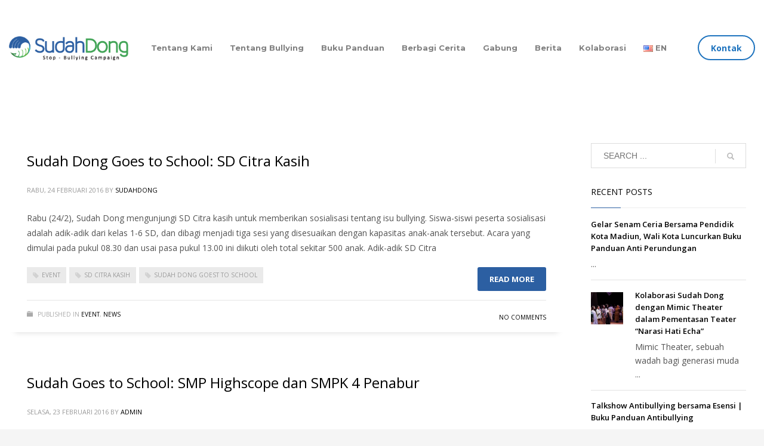

--- FILE ---
content_type: text/html; charset=UTF-8
request_url: https://www.sudahdong.com/tag/event/
body_size: 13541
content:
<!DOCTYPE html>
<html lang="id-ID" itemscope itemtype="https://schema.org/WebSite">
<head>
<meta charset="UTF-8"/>
<meta name="twitter:widgets:csp" content="on"/>
<link rel="profile" href="https://gmpg.org/xfn/11"/>
<link rel="pingback" href="https://www.sudahdong.com/xmlrpc.php"/>

<title>event &#8211; Sudah Dong</title>
<meta name='robots' content='max-image-preview:large' />
<link rel='dns-prefetch' href='//fonts.googleapis.com' />
<link rel="alternate" type="application/rss+xml" title="Sudah Dong &raquo; Feed" href="https://www.sudahdong.com/feed/" />
<link rel="alternate" type="application/rss+xml" title="Sudah Dong &raquo; Umpan Komentar" href="https://www.sudahdong.com/comments/feed/" />
<link rel="alternate" type="application/rss+xml" title="Sudah Dong &raquo; event Umpan Tag" href="https://www.sudahdong.com/tag/event/feed/" />
<script type="text/javascript">
window._wpemojiSettings = {"baseUrl":"https:\/\/s.w.org\/images\/core\/emoji\/14.0.0\/72x72\/","ext":".png","svgUrl":"https:\/\/s.w.org\/images\/core\/emoji\/14.0.0\/svg\/","svgExt":".svg","source":{"concatemoji":"https:\/\/www.sudahdong.com\/wp-includes\/js\/wp-emoji-release.min.js"}};
/*! This file is auto-generated */
!function(i,n){var o,s,e;function c(e){try{var t={supportTests:e,timestamp:(new Date).valueOf()};sessionStorage.setItem(o,JSON.stringify(t))}catch(e){}}function p(e,t,n){e.clearRect(0,0,e.canvas.width,e.canvas.height),e.fillText(t,0,0);var t=new Uint32Array(e.getImageData(0,0,e.canvas.width,e.canvas.height).data),r=(e.clearRect(0,0,e.canvas.width,e.canvas.height),e.fillText(n,0,0),new Uint32Array(e.getImageData(0,0,e.canvas.width,e.canvas.height).data));return t.every(function(e,t){return e===r[t]})}function u(e,t,n){switch(t){case"flag":return n(e,"\ud83c\udff3\ufe0f\u200d\u26a7\ufe0f","\ud83c\udff3\ufe0f\u200b\u26a7\ufe0f")?!1:!n(e,"\ud83c\uddfa\ud83c\uddf3","\ud83c\uddfa\u200b\ud83c\uddf3")&&!n(e,"\ud83c\udff4\udb40\udc67\udb40\udc62\udb40\udc65\udb40\udc6e\udb40\udc67\udb40\udc7f","\ud83c\udff4\u200b\udb40\udc67\u200b\udb40\udc62\u200b\udb40\udc65\u200b\udb40\udc6e\u200b\udb40\udc67\u200b\udb40\udc7f");case"emoji":return!n(e,"\ud83e\udef1\ud83c\udffb\u200d\ud83e\udef2\ud83c\udfff","\ud83e\udef1\ud83c\udffb\u200b\ud83e\udef2\ud83c\udfff")}return!1}function f(e,t,n){var r="undefined"!=typeof WorkerGlobalScope&&self instanceof WorkerGlobalScope?new OffscreenCanvas(300,150):i.createElement("canvas"),a=r.getContext("2d",{willReadFrequently:!0}),o=(a.textBaseline="top",a.font="600 32px Arial",{});return e.forEach(function(e){o[e]=t(a,e,n)}),o}function t(e){var t=i.createElement("script");t.src=e,t.defer=!0,i.head.appendChild(t)}"undefined"!=typeof Promise&&(o="wpEmojiSettingsSupports",s=["flag","emoji"],n.supports={everything:!0,everythingExceptFlag:!0},e=new Promise(function(e){i.addEventListener("DOMContentLoaded",e,{once:!0})}),new Promise(function(t){var n=function(){try{var e=JSON.parse(sessionStorage.getItem(o));if("object"==typeof e&&"number"==typeof e.timestamp&&(new Date).valueOf()<e.timestamp+604800&&"object"==typeof e.supportTests)return e.supportTests}catch(e){}return null}();if(!n){if("undefined"!=typeof Worker&&"undefined"!=typeof OffscreenCanvas&&"undefined"!=typeof URL&&URL.createObjectURL&&"undefined"!=typeof Blob)try{var e="postMessage("+f.toString()+"("+[JSON.stringify(s),u.toString(),p.toString()].join(",")+"));",r=new Blob([e],{type:"text/javascript"}),a=new Worker(URL.createObjectURL(r),{name:"wpTestEmojiSupports"});return void(a.onmessage=function(e){c(n=e.data),a.terminate(),t(n)})}catch(e){}c(n=f(s,u,p))}t(n)}).then(function(e){for(var t in e)n.supports[t]=e[t],n.supports.everything=n.supports.everything&&n.supports[t],"flag"!==t&&(n.supports.everythingExceptFlag=n.supports.everythingExceptFlag&&n.supports[t]);n.supports.everythingExceptFlag=n.supports.everythingExceptFlag&&!n.supports.flag,n.DOMReady=!1,n.readyCallback=function(){n.DOMReady=!0}}).then(function(){return e}).then(function(){var e;n.supports.everything||(n.readyCallback(),(e=n.source||{}).concatemoji?t(e.concatemoji):e.wpemoji&&e.twemoji&&(t(e.twemoji),t(e.wpemoji)))}))}((window,document),window._wpemojiSettings);
</script>
<style type="text/css">
img.wp-smiley,
img.emoji {
	display: inline !important;
	border: none !important;
	box-shadow: none !important;
	height: 1em !important;
	width: 1em !important;
	margin: 0 0.07em !important;
	vertical-align: -0.1em !important;
	background: none !important;
	padding: 0 !important;
}
</style>
	<link rel='stylesheet' id='sdm-styles-css' href='https://www.sudahdong.com/wp-content/plugins/simple-download-monitor/css/sdm_wp_styles.css' type='text/css' media='all' />
<link rel='stylesheet' id='zn_all_g_fonts-css' href='//fonts.googleapis.com/css?family=Open+Sans%3A300%2C300italic%2Cregular%2Citalic%2C600%2C700%2C800%7CMontserrat%3Aregular%2C700' type='text/css' media='all' />
<link rel='stylesheet' id='wp-block-library-css' href='https://www.sudahdong.com/wp-includes/css/dist/block-library/style.min.css' type='text/css' media='all' />
<style id='classic-theme-styles-inline-css' type='text/css'>
/*! This file is auto-generated */
.wp-block-button__link{color:#fff;background-color:#32373c;border-radius:9999px;box-shadow:none;text-decoration:none;padding:calc(.667em + 2px) calc(1.333em + 2px);font-size:1.125em}.wp-block-file__button{background:#32373c;color:#fff;text-decoration:none}
</style>
<style id='global-styles-inline-css' type='text/css'>
body{--wp--preset--color--black: #000000;--wp--preset--color--cyan-bluish-gray: #abb8c3;--wp--preset--color--white: #ffffff;--wp--preset--color--pale-pink: #f78da7;--wp--preset--color--vivid-red: #cf2e2e;--wp--preset--color--luminous-vivid-orange: #ff6900;--wp--preset--color--luminous-vivid-amber: #fcb900;--wp--preset--color--light-green-cyan: #7bdcb5;--wp--preset--color--vivid-green-cyan: #00d084;--wp--preset--color--pale-cyan-blue: #8ed1fc;--wp--preset--color--vivid-cyan-blue: #0693e3;--wp--preset--color--vivid-purple: #9b51e0;--wp--preset--gradient--vivid-cyan-blue-to-vivid-purple: linear-gradient(135deg,rgba(6,147,227,1) 0%,rgb(155,81,224) 100%);--wp--preset--gradient--light-green-cyan-to-vivid-green-cyan: linear-gradient(135deg,rgb(122,220,180) 0%,rgb(0,208,130) 100%);--wp--preset--gradient--luminous-vivid-amber-to-luminous-vivid-orange: linear-gradient(135deg,rgba(252,185,0,1) 0%,rgba(255,105,0,1) 100%);--wp--preset--gradient--luminous-vivid-orange-to-vivid-red: linear-gradient(135deg,rgba(255,105,0,1) 0%,rgb(207,46,46) 100%);--wp--preset--gradient--very-light-gray-to-cyan-bluish-gray: linear-gradient(135deg,rgb(238,238,238) 0%,rgb(169,184,195) 100%);--wp--preset--gradient--cool-to-warm-spectrum: linear-gradient(135deg,rgb(74,234,220) 0%,rgb(151,120,209) 20%,rgb(207,42,186) 40%,rgb(238,44,130) 60%,rgb(251,105,98) 80%,rgb(254,248,76) 100%);--wp--preset--gradient--blush-light-purple: linear-gradient(135deg,rgb(255,206,236) 0%,rgb(152,150,240) 100%);--wp--preset--gradient--blush-bordeaux: linear-gradient(135deg,rgb(254,205,165) 0%,rgb(254,45,45) 50%,rgb(107,0,62) 100%);--wp--preset--gradient--luminous-dusk: linear-gradient(135deg,rgb(255,203,112) 0%,rgb(199,81,192) 50%,rgb(65,88,208) 100%);--wp--preset--gradient--pale-ocean: linear-gradient(135deg,rgb(255,245,203) 0%,rgb(182,227,212) 50%,rgb(51,167,181) 100%);--wp--preset--gradient--electric-grass: linear-gradient(135deg,rgb(202,248,128) 0%,rgb(113,206,126) 100%);--wp--preset--gradient--midnight: linear-gradient(135deg,rgb(2,3,129) 0%,rgb(40,116,252) 100%);--wp--preset--font-size--small: 13px;--wp--preset--font-size--medium: 20px;--wp--preset--font-size--large: 36px;--wp--preset--font-size--x-large: 42px;--wp--preset--spacing--20: 0.44rem;--wp--preset--spacing--30: 0.67rem;--wp--preset--spacing--40: 1rem;--wp--preset--spacing--50: 1.5rem;--wp--preset--spacing--60: 2.25rem;--wp--preset--spacing--70: 3.38rem;--wp--preset--spacing--80: 5.06rem;--wp--preset--shadow--natural: 6px 6px 9px rgba(0, 0, 0, 0.2);--wp--preset--shadow--deep: 12px 12px 50px rgba(0, 0, 0, 0.4);--wp--preset--shadow--sharp: 6px 6px 0px rgba(0, 0, 0, 0.2);--wp--preset--shadow--outlined: 6px 6px 0px -3px rgba(255, 255, 255, 1), 6px 6px rgba(0, 0, 0, 1);--wp--preset--shadow--crisp: 6px 6px 0px rgba(0, 0, 0, 1);}:where(.is-layout-flex){gap: 0.5em;}:where(.is-layout-grid){gap: 0.5em;}body .is-layout-flow > .alignleft{float: left;margin-inline-start: 0;margin-inline-end: 2em;}body .is-layout-flow > .alignright{float: right;margin-inline-start: 2em;margin-inline-end: 0;}body .is-layout-flow > .aligncenter{margin-left: auto !important;margin-right: auto !important;}body .is-layout-constrained > .alignleft{float: left;margin-inline-start: 0;margin-inline-end: 2em;}body .is-layout-constrained > .alignright{float: right;margin-inline-start: 2em;margin-inline-end: 0;}body .is-layout-constrained > .aligncenter{margin-left: auto !important;margin-right: auto !important;}body .is-layout-constrained > :where(:not(.alignleft):not(.alignright):not(.alignfull)){max-width: var(--wp--style--global--content-size);margin-left: auto !important;margin-right: auto !important;}body .is-layout-constrained > .alignwide{max-width: var(--wp--style--global--wide-size);}body .is-layout-flex{display: flex;}body .is-layout-flex{flex-wrap: wrap;align-items: center;}body .is-layout-flex > *{margin: 0;}body .is-layout-grid{display: grid;}body .is-layout-grid > *{margin: 0;}:where(.wp-block-columns.is-layout-flex){gap: 2em;}:where(.wp-block-columns.is-layout-grid){gap: 2em;}:where(.wp-block-post-template.is-layout-flex){gap: 1.25em;}:where(.wp-block-post-template.is-layout-grid){gap: 1.25em;}.has-black-color{color: var(--wp--preset--color--black) !important;}.has-cyan-bluish-gray-color{color: var(--wp--preset--color--cyan-bluish-gray) !important;}.has-white-color{color: var(--wp--preset--color--white) !important;}.has-pale-pink-color{color: var(--wp--preset--color--pale-pink) !important;}.has-vivid-red-color{color: var(--wp--preset--color--vivid-red) !important;}.has-luminous-vivid-orange-color{color: var(--wp--preset--color--luminous-vivid-orange) !important;}.has-luminous-vivid-amber-color{color: var(--wp--preset--color--luminous-vivid-amber) !important;}.has-light-green-cyan-color{color: var(--wp--preset--color--light-green-cyan) !important;}.has-vivid-green-cyan-color{color: var(--wp--preset--color--vivid-green-cyan) !important;}.has-pale-cyan-blue-color{color: var(--wp--preset--color--pale-cyan-blue) !important;}.has-vivid-cyan-blue-color{color: var(--wp--preset--color--vivid-cyan-blue) !important;}.has-vivid-purple-color{color: var(--wp--preset--color--vivid-purple) !important;}.has-black-background-color{background-color: var(--wp--preset--color--black) !important;}.has-cyan-bluish-gray-background-color{background-color: var(--wp--preset--color--cyan-bluish-gray) !important;}.has-white-background-color{background-color: var(--wp--preset--color--white) !important;}.has-pale-pink-background-color{background-color: var(--wp--preset--color--pale-pink) !important;}.has-vivid-red-background-color{background-color: var(--wp--preset--color--vivid-red) !important;}.has-luminous-vivid-orange-background-color{background-color: var(--wp--preset--color--luminous-vivid-orange) !important;}.has-luminous-vivid-amber-background-color{background-color: var(--wp--preset--color--luminous-vivid-amber) !important;}.has-light-green-cyan-background-color{background-color: var(--wp--preset--color--light-green-cyan) !important;}.has-vivid-green-cyan-background-color{background-color: var(--wp--preset--color--vivid-green-cyan) !important;}.has-pale-cyan-blue-background-color{background-color: var(--wp--preset--color--pale-cyan-blue) !important;}.has-vivid-cyan-blue-background-color{background-color: var(--wp--preset--color--vivid-cyan-blue) !important;}.has-vivid-purple-background-color{background-color: var(--wp--preset--color--vivid-purple) !important;}.has-black-border-color{border-color: var(--wp--preset--color--black) !important;}.has-cyan-bluish-gray-border-color{border-color: var(--wp--preset--color--cyan-bluish-gray) !important;}.has-white-border-color{border-color: var(--wp--preset--color--white) !important;}.has-pale-pink-border-color{border-color: var(--wp--preset--color--pale-pink) !important;}.has-vivid-red-border-color{border-color: var(--wp--preset--color--vivid-red) !important;}.has-luminous-vivid-orange-border-color{border-color: var(--wp--preset--color--luminous-vivid-orange) !important;}.has-luminous-vivid-amber-border-color{border-color: var(--wp--preset--color--luminous-vivid-amber) !important;}.has-light-green-cyan-border-color{border-color: var(--wp--preset--color--light-green-cyan) !important;}.has-vivid-green-cyan-border-color{border-color: var(--wp--preset--color--vivid-green-cyan) !important;}.has-pale-cyan-blue-border-color{border-color: var(--wp--preset--color--pale-cyan-blue) !important;}.has-vivid-cyan-blue-border-color{border-color: var(--wp--preset--color--vivid-cyan-blue) !important;}.has-vivid-purple-border-color{border-color: var(--wp--preset--color--vivid-purple) !important;}.has-vivid-cyan-blue-to-vivid-purple-gradient-background{background: var(--wp--preset--gradient--vivid-cyan-blue-to-vivid-purple) !important;}.has-light-green-cyan-to-vivid-green-cyan-gradient-background{background: var(--wp--preset--gradient--light-green-cyan-to-vivid-green-cyan) !important;}.has-luminous-vivid-amber-to-luminous-vivid-orange-gradient-background{background: var(--wp--preset--gradient--luminous-vivid-amber-to-luminous-vivid-orange) !important;}.has-luminous-vivid-orange-to-vivid-red-gradient-background{background: var(--wp--preset--gradient--luminous-vivid-orange-to-vivid-red) !important;}.has-very-light-gray-to-cyan-bluish-gray-gradient-background{background: var(--wp--preset--gradient--very-light-gray-to-cyan-bluish-gray) !important;}.has-cool-to-warm-spectrum-gradient-background{background: var(--wp--preset--gradient--cool-to-warm-spectrum) !important;}.has-blush-light-purple-gradient-background{background: var(--wp--preset--gradient--blush-light-purple) !important;}.has-blush-bordeaux-gradient-background{background: var(--wp--preset--gradient--blush-bordeaux) !important;}.has-luminous-dusk-gradient-background{background: var(--wp--preset--gradient--luminous-dusk) !important;}.has-pale-ocean-gradient-background{background: var(--wp--preset--gradient--pale-ocean) !important;}.has-electric-grass-gradient-background{background: var(--wp--preset--gradient--electric-grass) !important;}.has-midnight-gradient-background{background: var(--wp--preset--gradient--midnight) !important;}.has-small-font-size{font-size: var(--wp--preset--font-size--small) !important;}.has-medium-font-size{font-size: var(--wp--preset--font-size--medium) !important;}.has-large-font-size{font-size: var(--wp--preset--font-size--large) !important;}.has-x-large-font-size{font-size: var(--wp--preset--font-size--x-large) !important;}
.wp-block-navigation a:where(:not(.wp-element-button)){color: inherit;}
:where(.wp-block-post-template.is-layout-flex){gap: 1.25em;}:where(.wp-block-post-template.is-layout-grid){gap: 1.25em;}
:where(.wp-block-columns.is-layout-flex){gap: 2em;}:where(.wp-block-columns.is-layout-grid){gap: 2em;}
.wp-block-pullquote{font-size: 1.5em;line-height: 1.6;}
</style>
<link rel='stylesheet' id='rs-plugin-settings-css' href='https://www.sudahdong.com/wp-content/plugins/revslider/public/assets/css/settings.css' type='text/css' media='all' />
<style id='rs-plugin-settings-inline-css' type='text/css'>
#rs-demo-id {}
</style>
<link rel='stylesheet' id='userpro_google_font-css' href='https://fonts.googleapis.com/css?family=Roboto%3A400%2C400italic%2C700%2C700italic%2C300italic%2C300' type='text/css' media='all' />
<link rel='stylesheet' id='userpro_skin_min-css' href='https://www.sudahdong.com/wp-content/plugins/userpro/skins/elegant/style.css' type='text/css' media='all' />
<link rel='stylesheet' id='up_fontawesome-css' href='https://www.sudahdong.com/wp-content/plugins/userpro/css/up-fontawesome.css' type='text/css' media='all' />
<link rel='stylesheet' id='up_timeline_css-css' href='https://www.sudahdong.com/wp-content/plugins/userpro/addons/timeline/assets/css/timeline.css' type='text/css' media='all' />
<link rel='stylesheet' id='kallyas-styles-css' href='https://www.sudahdong.com/wp-content/themes/kallyas/style.css' type='text/css' media='all' />
<link rel='stylesheet' id='th-bootstrap-styles-css' href='https://www.sudahdong.com/wp-content/themes/kallyas/css/bootstrap.min.css' type='text/css' media='all' />
<link rel='stylesheet' id='th-theme-template-styles-css' href='https://www.sudahdong.com/wp-content/themes/kallyas/css/template.min.css' type='text/css' media='all' />
<link rel='stylesheet' id='zion-frontend-css' href='https://www.sudahdong.com/wp-content/themes/kallyas/framework/zion-builder/assets/css/znb_frontend.css' type='text/css' media='all' />
<link rel='stylesheet' id='473-smart-layout.css-css' href='//www.sudahdong.com/wp-content/uploads/zion-builder/cache/473-smart-layout.css' type='text/css' media='all' />
<link rel='stylesheet' id='kallyas-child-css' href='https://www.sudahdong.com/wp-content/themes/kallyas-child/style.css' type='text/css' media='all' />
<link rel='stylesheet' id='animate.css-css' href='https://www.sudahdong.com/wp-content/themes/kallyas/css/vendors/animate.min.css' type='text/css' media='all' />
<link rel='stylesheet' id='th-theme-print-stylesheet-css' href='https://www.sudahdong.com/wp-content/themes/kallyas/css/print.css' type='text/css' media='print' />
<link rel='stylesheet' id='th-theme-options-styles-css' href='//www.sudahdong.com/wp-content/uploads/zn_dynamic.css' type='text/css' media='all' />
<script type='text/javascript' src='https://www.sudahdong.com/wp-includes/js/jquery/jquery.min.js' id='jquery-core-js'></script>
<script type='text/javascript' src='https://www.sudahdong.com/wp-includes/js/jquery/jquery-migrate.min.js' id='jquery-migrate-js'></script>
<script type='text/javascript' src='https://www.sudahdong.com/wp-content/plugins/revslider/public/assets/js/jquery.themepunch.tools.min.js' id='tp-tools-js'></script>
<script type='text/javascript' src='https://www.sudahdong.com/wp-content/plugins/revslider/public/assets/js/jquery.themepunch.revolution.min.js' id='revmin-js'></script>
<script type='text/javascript' id='sdm-scripts-js-extra'>
/* <![CDATA[ */
var sdm_ajax_script = {"ajaxurl":"https:\/\/www.sudahdong.com\/wp-admin\/admin-ajax.php"};
/* ]]> */
</script>
<script type='text/javascript' src='https://www.sudahdong.com/wp-content/plugins/simple-download-monitor/js/sdm_wp_scripts.js' id='sdm-scripts-js'></script>
<script type='text/javascript' src='https://www.sudahdong.com/wp-content/plugins/userpro/addons/social/scripts/userpro-social.min.js' id='userpro_sc-js'></script>
<script type='text/javascript' src='https://www.sudahdong.com/wp-content/plugins/userpro/scripts/userpro.encrypt.js' id='userpro_encrypt_js-js'></script>

<!-- OG: 3.2.3 -->
<meta property="og:image" content="https://www.sudahdong.com/wp-content/uploads/2019/03/cropped-Asset-1@2x.png"><meta property="og:type" content="website"><meta property="og:locale" content="id"><meta property="og:site_name" content="Sudah Dong"><meta property="og:url" content="https://www.sudahdong.com/tag/event/"><meta property="og:title" content="event &#8211; Sudah Dong">

<meta property="twitter:partner" content="ogwp"><meta property="twitter:title" content="event &#8211; Sudah Dong"><meta property="twitter:url" content="https://www.sudahdong.com/tag/event/">
<meta itemprop="image" content="https://www.sudahdong.com/wp-content/uploads/2019/03/cropped-Asset-1@2x.png"><meta itemprop="name" content="event &#8211; Sudah Dong"><meta itemprop="tagline" content="Stop Bullying Campaign">
<!-- /OG -->

<link rel="https://api.w.org/" href="https://www.sudahdong.com/wp-json/" /><link rel="alternate" type="application/json" href="https://www.sudahdong.com/wp-json/wp/v2/tags/567" /><link rel="EditURI" type="application/rsd+xml" title="RSD" href="https://www.sudahdong.com/xmlrpc.php?rsd" />
<meta name="generator" content="WordPress 6.3.7" />
    <script type="text/javascript">
        var userpro_ajax_url = 'https://www.sudahdong.com/wp-admin/admin-ajax.php';
        var dateformat = 'dd-mm-yy';
    </script>
    		<meta name="theme-color"
			  content="#2c5fa2">
				<meta name="viewport" content="width=device-width, initial-scale=1, maximum-scale=1"/>
		
		<!--[if lte IE 8]>
		<script type="text/javascript">
			var $buoop = {
				vs: {i: 10, f: 25, o: 12.1, s: 7, n: 9}
			};

			$buoop.ol = window.onload;

			window.onload = function () {
				try {
					if ($buoop.ol) {
						$buoop.ol()
					}
				}
				catch (e) {
				}

				var e = document.createElement("script");
				e.setAttribute("type", "text/javascript");
				e.setAttribute("src", "https://browser-update.org/update.js");
				document.body.appendChild(e);
			};
		</script>
		<![endif]-->

		<!-- for IE6-8 support of HTML5 elements -->
		<!--[if lt IE 9]>
		<script src="//html5shim.googlecode.com/svn/trunk/html5.js"></script>
		<![endif]-->
		
	<!-- Fallback for animating in viewport -->
	<noscript>
		<style type="text/css" media="screen">
			.zn-animateInViewport {visibility: visible;}
		</style>
	</noscript>
	<style type="text/css">.recentcomments a{display:inline !important;padding:0 !important;margin:0 !important;}</style><meta name="generator" content="Powered by Slider Revolution 5.4.8.3 - responsive, Mobile-Friendly Slider Plugin for WordPress with comfortable drag and drop interface." />
<link rel="icon" href="https://www.sudahdong.com/wp-content/uploads/2019/03/cropped-Asset-1@2x-32x32.png" sizes="32x32" />
<link rel="icon" href="https://www.sudahdong.com/wp-content/uploads/2019/03/cropped-Asset-1@2x-192x192.png" sizes="192x192" />
<link rel="apple-touch-icon" href="https://www.sudahdong.com/wp-content/uploads/2019/03/cropped-Asset-1@2x-180x180.png" />
<meta name="msapplication-TileImage" content="https://www.sudahdong.com/wp-content/uploads/2019/03/cropped-Asset-1@2x-270x270.png" />
<script type="text/javascript">function setREVStartSize(e){									
						try{ e.c=jQuery(e.c);var i=jQuery(window).width(),t=9999,r=0,n=0,l=0,f=0,s=0,h=0;
							if(e.responsiveLevels&&(jQuery.each(e.responsiveLevels,function(e,f){f>i&&(t=r=f,l=e),i>f&&f>r&&(r=f,n=e)}),t>r&&(l=n)),f=e.gridheight[l]||e.gridheight[0]||e.gridheight,s=e.gridwidth[l]||e.gridwidth[0]||e.gridwidth,h=i/s,h=h>1?1:h,f=Math.round(h*f),"fullscreen"==e.sliderLayout){var u=(e.c.width(),jQuery(window).height());if(void 0!=e.fullScreenOffsetContainer){var c=e.fullScreenOffsetContainer.split(",");if (c) jQuery.each(c,function(e,i){u=jQuery(i).length>0?u-jQuery(i).outerHeight(!0):u}),e.fullScreenOffset.split("%").length>1&&void 0!=e.fullScreenOffset&&e.fullScreenOffset.length>0?u-=jQuery(window).height()*parseInt(e.fullScreenOffset,0)/100:void 0!=e.fullScreenOffset&&e.fullScreenOffset.length>0&&(u-=parseInt(e.fullScreenOffset,0))}f=u}else void 0!=e.minHeight&&f<e.minHeight&&(f=e.minHeight);e.c.closest(".rev_slider_wrapper").css({height:f})					
						}catch(d){console.log("Failure at Presize of Slider:"+d)}						
					};</script>
</head>

<body  class="archive tag tag-event tag-567 kl-follow-menu kl-skin--light" itemscope="itemscope" itemtype="https://schema.org/WebPage" >


<div class="login_register_stuff"></div><!-- end login register stuff -->		<div id="fb-root"></div>
		<script>(function (d, s, id) {
			var js, fjs = d.getElementsByTagName(s)[0];
			if (d.getElementById(id)) {return;}
			js = d.createElement(s); js.id = id;
			js.src = "https://connect.facebook.net/en_US/sdk.js#xfbml=1&version=v3.0";
			fjs.parentNode.insertBefore(js, fjs);
		}(document, 'script', 'facebook-jssdk'));</script>
		

<div id="page_wrapper">

<header id="header" class="site-header  style12 cta_button  header--follow   headerstyle-xs--image_color  sticky-resize headerstyle--image_color site-header--relative nav-th--light sheader-sh--light"  data-original-sticky-textscheme="sh--light"  role="banner" itemscope="itemscope" itemtype="https://schema.org/WPHeader" >
		<div class="site-header-wrapper sticky-top-area">

		<div class="site-header-top-wrapper topbar-style--default  sh--light">

			<div class="siteheader-container container">

				

			</div>
		</div><!-- /.site-header-top-wrapper -->

		<div class="kl-top-header site-header-main-wrapper clearfix  header-no-top  header-no-bottom  sh--light">

			<div class="container siteheader-container ">

				<div class='fxb-col fxb-basis-auto'>

					

<div class="fxb-row site-header-row site-header-main ">

	<div class='fxb-col fxb fxb-start-x fxb-center-y fxb-basis-auto fxb-grow-0 fxb-sm-half site-header-col-left site-header-main-left'>
				<div id="logo-container" class="logo-container   logosize--no zn-original-logo">
			<!-- Logo -->
			<h3 class='site-logo logo ' id='logo'><a href='https://www.sudahdong.com/' class='site-logo-anch'><img class="logo-img site-logo-img" src="https://www.sudahdong.com/wp-content/uploads/2019/03/Asset-1@2x.png" width="200"  alt="Sudah Dong" title="Stop Bullying Campaign"  /></a></h3>			<!-- InfoCard -->
					</div>

			</div>

	<div class='fxb-col fxb fxb-center-x fxb-center-y fxb-basis-auto fxb-grow-0 site-header-col-center site-header-main-center'>
			</div>

	<div class='fxb-col fxb fxb-end-x fxb-center-y fxb-basis-auto fxb-sm-half site-header-col-right site-header-main-right'>

		<div class='fxb-col fxb fxb-end-x fxb-center-y fxb-basis-auto fxb-sm-half site-header-main-right-top'>
								<div class="sh-component main-menu-wrapper" role="navigation" itemscope="itemscope" itemtype="https://schema.org/SiteNavigationElement" >

					<div class="zn-res-menuwrapper">
			<a href="#" class="zn-res-trigger zn-menuBurger zn-menuBurger--3--s zn-menuBurger--anim1 " id="zn-res-trigger">
				<span></span>
				<span></span>
				<span></span>
			</a>
		</div><!-- end responsive menu -->
		<div id="main-menu" class="main-nav mainnav--sidepanel mainnav--active-uline mainnav--pointer-dash nav-mm--light zn_mega_wrapper "><ul id="menu-sudah-dong" class="main-menu main-menu-nav zn_mega_menu "><li id="menu-item-653" class="main-menu-item menu-item menu-item-type-post_type menu-item-object-page menu-item-653  main-menu-item-top  menu-item-even menu-item-depth-0"><a href="https://www.sudahdong.com/tentang-kami/" class=" main-menu-link main-menu-link-top"><span>Tentang Kami</span></a></li>
<li id="menu-item-688" class="main-menu-item menu-item menu-item-type-post_type menu-item-object-page menu-item-688  main-menu-item-top  menu-item-even menu-item-depth-0"><a href="https://www.sudahdong.com/tentang-bullying/" class=" main-menu-link main-menu-link-top"><span>Tentang Bullying</span></a></li>
<li id="menu-item-803" class="main-menu-item menu-item menu-item-type-post_type menu-item-object-page menu-item-803  main-menu-item-top  menu-item-even menu-item-depth-0"><a href="https://www.sudahdong.com/buku-panduan/" class=" main-menu-link main-menu-link-top"><span>Buku Panduan</span></a></li>
<li id="menu-item-807" class="main-menu-item menu-item menu-item-type-post_type menu-item-object-page menu-item-807  main-menu-item-top  menu-item-even menu-item-depth-0"><a href="https://www.sudahdong.com/berbagi-cerita/" class=" main-menu-link main-menu-link-top"><span>Berbagi Cerita</span></a></li>
<li id="menu-item-765" class="main-menu-item menu-item menu-item-type-post_type menu-item-object-page menu-item-765  main-menu-item-top  menu-item-even menu-item-depth-0"><a href="https://www.sudahdong.com/gabung/" class=" main-menu-link main-menu-link-top"><span>Gabung</span></a></li>
<li id="menu-item-613" class="main-menu-item menu-item menu-item-type-post_type menu-item-object-page current_page_parent menu-item-613  main-menu-item-top  menu-item-even menu-item-depth-0"><a href="https://www.sudahdong.com/berita/" class=" main-menu-link main-menu-link-top"><span>Berita</span></a></li>
<li id="menu-item-593" class="main-menu-item menu-item menu-item-type-post_type menu-item-object-page menu-item-593  main-menu-item-top  menu-item-even menu-item-depth-0"><a href="https://www.sudahdong.com/kolaborasi/" class=" main-menu-link main-menu-link-top"><span>Kolaborasi</span></a></li>
<li id="menu-item-4097-en" class="main-menu-item lang-item lang-item-510 lang-item-en no-translation lang-item-first menu-item menu-item-type-custom menu-item-object-custom menu-item-4097-en  main-menu-item-top  menu-item-even menu-item-depth-0"><a href="https://www.sudahdong.com/en/home-en/" class=" main-menu-link main-menu-link-top" hreflang="en-US" lang="en-US"><span><img src="[data-uri]" alt="" width="16" height="11" style="width: 16px; height: 11px;" /><span style="margin-left:0.3em;">EN</span></span></a></li>
</ul></div>		</div>
		<!-- end main_menu -->
		<a href="#eluid5e6c82b2"  class="sh-component ctabutton cta-button-0 kl-cta-custom btn btn-lined btn-custom-color  zn_dummy_value cta-icon--before btn--round" title="Kontak" data-target="smoothscroll"  itemprop="url" ><span>Kontak</span></a>		</div>

		
	</div>

</div><!-- /.site-header-main -->


				</div>

							</div><!-- /.siteheader-container -->

		</div><!-- /.site-header-main-wrapper -->

		

	</div><!-- /.site-header-wrapper -->
	</header>
<section id="content" class="site-content" >
	<div class="container">
		<div class="row">

			<div id="th-content-archive" class="right_sidebar col-sm-8 col-md-9 "  role="main" itemprop="mainContentOfPage" >

				<div class="itemListView eBlog kl-blog kl-blog-list-wrapper kl-blog--default clearfix kl-blog--style-light element-scheme--light kl-blog--layout-def_classic kl-blog-content-excerpt" itemscope="itemscope" itemtype="https://schema.org/Blog" >

    
    <div class="itemList kl-blog-list ">
        

<div class="itemContainer kl-blog-item-container kl-blog--normal-post blog-post post-3709 post type-post status-publish format-standard has-post-thumbnail hentry category-event category-news tag-event tag-sd-citra-kasih tag-sudah-dong-goest-to-school" itemscope="itemscope" itemtype="https://schema.org/Blog" >

    
    
<div class="itemHeader kl-blog-item-header">
	<h3 class="itemTitle kl-blog-item-title" itemprop="headline" ><a href="https://www.sudahdong.com/sudah-dong-goes-to-school-sd-citra-kasih/" rel="bookmark">Sudah Dong Goes to School: SD Citra Kasih</a></h3>	<div class="post_details kl-blog-item-details kl-font-alt">
		<span class="catItemDateCreated kl-blog-item-date updated" itemprop="datePublished" >Rabu, 24 Februari 2016</span>
		<span class="catItemAuthor kl-blog-item-author" itemprop="author" itemscope="itemscope" itemtype="https://schema.org/Person" >by <a href="https://www.sudahdong.com/author/sudahdong/" title="Pos-pos oleh Sudahdong" rel="author">Sudahdong</a></span>
	</div>
	<!-- end post details -->
</div>

    
    
    <div class="itemBody kl-blog-item-body">

        <div class="itemIntroText kl-blog-item-content">
    Rabu (24/2), Sudah Dong mengunjungi SD Citra kasih untuk memberikan sosialisasi tentang isu bullying. Siswa-siswi peserta sosialisasi adalah adik-adik dari kelas 1-6 SD, dan dibagi menjadi tiga sesi yang disesuaikan dengan kapasitas anak-anak tersebut. Acara yang dimulai pada pukul 08.30 dan usai pasa pukul 13.00 ini diikuti oleh total sekitar 500 anak. Adik-adik SD Citra</div>
<!-- end Item Intro Text -->
<div class="clear"></div>
<div class="itemBottom kl-blog-item-bottom clearfix">

            <div class="itemTagsBlock kl-blog-item-tags kl-font-alt">
            <a class="kl-blog-tag" href="https://www.sudahdong.com/tag/event/" rel="tag">event</a><a class="kl-blog-tag" href="https://www.sudahdong.com/tag/sd-citra-kasih/" rel="tag">sd citra kasih</a><a class="kl-blog-tag" href="https://www.sudahdong.com/tag/sudah-dong-goest-to-school/" rel="tag">sudah dong goest to school</a>            <div class="clear"></div>
        </div><!-- end tags blocks -->
    
        <div class="itemReadMore kl-blog-item-more">
        <a class="kl-blog-item-more-btn btn btn-fullcolor text-uppercase" href="https://www.sudahdong.com/sudah-dong-goes-to-school-sd-citra-kasih/">Read more</a>
    </div><!-- end read more -->
    
</div>
<div class="clear"></div>

    </div>
    <!-- end Item BODY -->

    

<ul class="itemLinks kl-blog-item-links kl-font-alt clearfix">
    <li class="itemCategory kl-blog-item-category">
        <span class="kl-blog-item-category-icon" data-zniconfam='glyphicons_halflingsregular' data-zn_icon="&#xe117;"></span>
        <span class="kl-blog-item-category-text">Published in</span>
        <a href="https://www.sudahdong.com/category/event/" rel="category tag">Event</a>, <a href="https://www.sudahdong.com/category/news/" rel="category tag">News</a>    </li>
</ul>
<div class="itemComments kl-blog-item-comments">
    <a href="https://www.sudahdong.com/sudah-dong-goes-to-school-sd-citra-kasih/" class="kl-blog-item-comments-link kl-font-alt">No Comments</a>
</div>

    <!-- item links -->
    <div class="clear"></div>

    
</div><!-- end Blog Item -->
<div class="clear"></div>


<div class="itemContainer kl-blog-item-container kl-blog--normal-post blog-post post-3704 post type-post status-publish format-standard has-post-thumbnail hentry category-news tag-bpk-penabur tag-event" itemscope="itemscope" itemtype="https://schema.org/Blog" >

    
    
<div class="itemHeader kl-blog-item-header">
	<h3 class="itemTitle kl-blog-item-title" itemprop="headline" ><a href="https://www.sudahdong.com/sudah-goes-to-school-smp-highscope-dan-smpk-4-penabur/" rel="bookmark">Sudah Goes to School: SMP Highscope dan SMPK 4 Penabur</a></h3>	<div class="post_details kl-blog-item-details kl-font-alt">
		<span class="catItemDateCreated kl-blog-item-date updated" itemprop="datePublished" >Selasa, 23 Februari 2016</span>
		<span class="catItemAuthor kl-blog-item-author" itemprop="author" itemscope="itemscope" itemtype="https://schema.org/Person" >by <a href="https://www.sudahdong.com/author/zahroww_a59d426c/" title="Pos-pos oleh Admin" rel="author">Admin</a></span>
	</div>
	<!-- end post details -->
</div>

    
    
    <div class="itemBody kl-blog-item-body">

        <div class="itemIntroText kl-blog-item-content">
    Pertengahan bulan Februari 2016 ini, Sudah Dong berbagi informasi tentang isu bullying kepada siswa-siswi sekolah menengah. Dua sekolah yang dikunjungi adalah SMP Highcope di wilayah Jakarta Selatan dan SMPK 4 Penabur di Jakarta Utara. Pada 13 Februari 2016, sembilan relawan Sudah Dong berkunjung ke SMPK 4 Penabur dalam acara Latihan Dasar Kepemipinan OSIS yang diikuti</div>
<!-- end Item Intro Text -->
<div class="clear"></div>
<div class="itemBottom kl-blog-item-bottom clearfix">

            <div class="itemTagsBlock kl-blog-item-tags kl-font-alt">
            <a class="kl-blog-tag" href="https://www.sudahdong.com/tag/bpk-penabur/" rel="tag">bpk penabur</a><a class="kl-blog-tag" href="https://www.sudahdong.com/tag/event/" rel="tag">event</a>            <div class="clear"></div>
        </div><!-- end tags blocks -->
    
        <div class="itemReadMore kl-blog-item-more">
        <a class="kl-blog-item-more-btn btn btn-fullcolor text-uppercase" href="https://www.sudahdong.com/sudah-goes-to-school-smp-highscope-dan-smpk-4-penabur/">Read more</a>
    </div><!-- end read more -->
    
</div>
<div class="clear"></div>

    </div>
    <!-- end Item BODY -->

    

<ul class="itemLinks kl-blog-item-links kl-font-alt clearfix">
    <li class="itemCategory kl-blog-item-category">
        <span class="kl-blog-item-category-icon" data-zniconfam='glyphicons_halflingsregular' data-zn_icon="&#xe117;"></span>
        <span class="kl-blog-item-category-text">Published in</span>
        <a href="https://www.sudahdong.com/category/news/" rel="category tag">News</a>    </li>
</ul>
<div class="itemComments kl-blog-item-comments">
    <a href="https://www.sudahdong.com/sudah-goes-to-school-smp-highscope-dan-smpk-4-penabur/" class="kl-blog-item-comments-link kl-font-alt">No Comments</a>
</div>

    <!-- item links -->
    <div class="clear"></div>

    
</div><!-- end Blog Item -->
<div class="clear"></div>


<div class="itemContainer kl-blog-item-container kl-blog--normal-post blog-post post-3716 post type-post status-publish format-standard hentry category-event category-news tag-event tag-high-scope tag-sudah-dong-goest-to-school" itemscope="itemscope" itemtype="https://schema.org/Blog" >

    
    
<div class="itemHeader kl-blog-item-header">
	<h3 class="itemTitle kl-blog-item-title" itemprop="headline" ><a href="https://www.sudahdong.com/sudah-goes-to-school-highscope-highschool-session/" rel="bookmark">Sudah Goes to School: Highscope (highschool session)</a></h3>	<div class="post_details kl-blog-item-details kl-font-alt">
		<span class="catItemDateCreated kl-blog-item-date updated" itemprop="datePublished" >Jumat, 12 Februari 2016</span>
		<span class="catItemAuthor kl-blog-item-author" itemprop="author" itemscope="itemscope" itemtype="https://schema.org/Person" >by <a href="https://www.sudahdong.com/author/sudahdong/" title="Pos-pos oleh Sudahdong" rel="author">Sudahdong</a></span>
	</div>
	<!-- end post details -->
</div>

    
    
    <div class="itemBody kl-blog-item-body">

        <div class="itemIntroText kl-blog-item-content">
    Jakarta: Jumat (12/2), Sudah Dong berkesempatan untuk berkunjung ke Highscope Indonesia. Dalam sesi sosialisasi yang dilakukan sejak pukul 09.30 hingga 16.00 ini bertujuan untuk meningkatkan kesadaran dan kepedulian siswa-siswi kelas 10, 11, dan 12 (SMA/Highschool). Sesi sosialisasi ini merupakan bagian dari program Healthy Friendship dari Highscope. Para relawan berbagi informasi dan cerita tentang bullying melalui</div>
<!-- end Item Intro Text -->
<div class="clear"></div>
<div class="itemBottom kl-blog-item-bottom clearfix">

            <div class="itemTagsBlock kl-blog-item-tags kl-font-alt">
            <a class="kl-blog-tag" href="https://www.sudahdong.com/tag/event/" rel="tag">event</a><a class="kl-blog-tag" href="https://www.sudahdong.com/tag/high-scope/" rel="tag">high scope</a><a class="kl-blog-tag" href="https://www.sudahdong.com/tag/sudah-dong-goest-to-school/" rel="tag">sudah dong goest to school</a>            <div class="clear"></div>
        </div><!-- end tags blocks -->
    
        <div class="itemReadMore kl-blog-item-more">
        <a class="kl-blog-item-more-btn btn btn-fullcolor text-uppercase" href="https://www.sudahdong.com/sudah-goes-to-school-highscope-highschool-session/">Read more</a>
    </div><!-- end read more -->
    
</div>
<div class="clear"></div>

    </div>
    <!-- end Item BODY -->

    

<ul class="itemLinks kl-blog-item-links kl-font-alt clearfix">
    <li class="itemCategory kl-blog-item-category">
        <span class="kl-blog-item-category-icon" data-zniconfam='glyphicons_halflingsregular' data-zn_icon="&#xe117;"></span>
        <span class="kl-blog-item-category-text">Published in</span>
        <a href="https://www.sudahdong.com/category/event/" rel="category tag">Event</a>, <a href="https://www.sudahdong.com/category/news/" rel="category tag">News</a>    </li>
</ul>
<div class="itemComments kl-blog-item-comments">
    <a href="https://www.sudahdong.com/sudah-goes-to-school-highscope-highschool-session/" class="kl-blog-item-comments-link kl-font-alt">No Comments</a>
</div>

    <!-- item links -->
    <div class="clear"></div>

    
</div><!-- end Blog Item -->
<div class="clear"></div>


<div class="itemContainer kl-blog-item-container kl-blog--normal-post blog-post post-3431 post type-post status-publish format-image has-post-thumbnail hentry category-buku-panduan category-dari-relawan category-news tag-berbagibuku tag-buku-panduan tag-event tag-launching tag-manual-book tag-melawan-bullying post_format-post-format-image" itemscope="itemscope" itemtype="https://schema.org/Blog" >

    
    
<div class="itemHeader kl-blog-item-header">
	Foto-foto Kegiatan Launching Buku Panduan Melawan Bullying by Sudah Dong	<div class="post_details kl-blog-item-details kl-font-alt">
		<span class="catItemDateCreated kl-blog-item-date updated" itemprop="datePublished" >Selasa, 09 Juni 2015</span>
		<span class="catItemAuthor kl-blog-item-author" itemprop="author" itemscope="itemscope" itemtype="https://schema.org/Person" >by <a href="https://www.sudahdong.com/author/zahroww_a59d426c/" title="Pos-pos oleh Admin" rel="author">Admin</a></span>
	</div>
	<!-- end post details -->
</div>

    
    
    <div class="itemBody kl-blog-item-body">

        <div class="itemIntroText kl-blog-item-content">
    [gallery_bank type=&#8221;images&#8221; format=&#8221;masonry&#8221; title=&#8221;true&#8221; desc=&#8221;false&#8221; responsive=&#8221;true&#8221; display=&#8221;all&#8221; sort_by=&#8221;random&#8221; animation_effect=&#8221;&#8221; album_title=&#8221;true&#8221; album_id=&#8221;2&#8243;]</div>
<!-- end Item Intro Text -->
<div class="clear"></div>
<div class="itemBottom kl-blog-item-bottom clearfix">

            <div class="itemTagsBlock kl-blog-item-tags kl-font-alt">
            <a class="kl-blog-tag" href="https://www.sudahdong.com/tag/berbagibuku/" rel="tag">#berbagibuku</a><a class="kl-blog-tag" href="https://www.sudahdong.com/tag/buku-panduan/" rel="tag">buku panduan</a><a class="kl-blog-tag" href="https://www.sudahdong.com/tag/event/" rel="tag">event</a><a class="kl-blog-tag" href="https://www.sudahdong.com/tag/launching/" rel="tag">launching</a><a class="kl-blog-tag" href="https://www.sudahdong.com/tag/manual-book/" rel="tag">manual book</a><a class="kl-blog-tag" href="https://www.sudahdong.com/tag/melawan-bullying/" rel="tag">melawan bullying</a>            <div class="clear"></div>
        </div><!-- end tags blocks -->
    
        <div class="itemReadMore kl-blog-item-more">
        <a class="kl-blog-item-more-btn btn btn-fullcolor text-uppercase" href="https://www.sudahdong.com/foto-foto-kegiatan-launching-buku-panduan-melawan-bullying-by-sudah-dong/">Read more</a>
    </div><!-- end read more -->
    
</div>
<div class="clear"></div>

    </div>
    <!-- end Item BODY -->

    

<ul class="itemLinks kl-blog-item-links kl-font-alt clearfix">
    <li class="itemCategory kl-blog-item-category">
        <span class="kl-blog-item-category-icon" data-zniconfam='glyphicons_halflingsregular' data-zn_icon="&#xe117;"></span>
        <span class="kl-blog-item-category-text">Published in</span>
        <a href="https://www.sudahdong.com/category/buku-panduan/" rel="category tag">Buku Panduan</a>, <a href="https://www.sudahdong.com/category/dari-relawan/" rel="category tag">Dari Relawan</a>, <a href="https://www.sudahdong.com/category/news/" rel="category tag">News</a>    </li>
</ul>
<div class="itemComments kl-blog-item-comments">
    <a href="https://www.sudahdong.com/foto-foto-kegiatan-launching-buku-panduan-melawan-bullying-by-sudah-dong/" class="kl-blog-item-comments-link kl-font-alt">No Comments</a>
</div>

    <!-- item links -->
    <div class="clear"></div>

    
</div><!-- end Blog Item -->
<div class="clear"></div>


<div class="itemContainer kl-blog-item-container kl-blog--normal-post blog-post post-3215 post type-post status-publish format-standard has-post-thumbnail hentry category-news tag-event tag-pinisi" itemscope="itemscope" itemtype="https://schema.org/Blog" >

    
    
<div class="itemHeader kl-blog-item-header">
	<h3 class="itemTitle kl-blog-item-title" itemprop="headline" ><a href="https://www.sudahdong.com/sudah-dong-di-acara-pinisi/" rel="bookmark">Sudah Dong di Acara PINISI</a></h3>	<div class="post_details kl-blog-item-details kl-font-alt">
		<span class="catItemDateCreated kl-blog-item-date updated" itemprop="datePublished" >Rabu, 10 Desember 2014</span>
		<span class="catItemAuthor kl-blog-item-author" itemprop="author" itemscope="itemscope" itemtype="https://schema.org/Person" >by <a href="https://www.sudahdong.com/author/zahroww_a59d426c/" title="Pos-pos oleh Admin" rel="author">Admin</a></span>
	</div>
	<!-- end post details -->
</div>

    
    
    <div class="itemBody kl-blog-item-body">

        <div class="itemIntroText kl-blog-item-content">
    Sudah Dong kembali diundang sebagai pembicara dalam Workshop bersama guru-guru di PINISI Science and Edutainment Park, Selasa (9/12). Bersama dengan Ibu Santi dari IBM dan pembicara dari Lemhanas, Katyana dan Diska berbicara mengenai Sudahdong di hadapan para bapak dan ibu guru. Disana, Katyana banyak mendapatkan pertanyaan mengenai kegiatan Sudahdong yang kini semakin kuat pergerakannya. Disana</div>
<!-- end Item Intro Text -->
<div class="clear"></div>
<div class="itemBottom kl-blog-item-bottom clearfix">

            <div class="itemTagsBlock kl-blog-item-tags kl-font-alt">
            <a class="kl-blog-tag" href="https://www.sudahdong.com/tag/event/" rel="tag">event</a><a class="kl-blog-tag" href="https://www.sudahdong.com/tag/pinisi/" rel="tag">pinisi</a>            <div class="clear"></div>
        </div><!-- end tags blocks -->
    
        <div class="itemReadMore kl-blog-item-more">
        <a class="kl-blog-item-more-btn btn btn-fullcolor text-uppercase" href="https://www.sudahdong.com/sudah-dong-di-acara-pinisi/">Read more</a>
    </div><!-- end read more -->
    
</div>
<div class="clear"></div>

    </div>
    <!-- end Item BODY -->

    

<ul class="itemLinks kl-blog-item-links kl-font-alt clearfix">
    <li class="itemCategory kl-blog-item-category">
        <span class="kl-blog-item-category-icon" data-zniconfam='glyphicons_halflingsregular' data-zn_icon="&#xe117;"></span>
        <span class="kl-blog-item-category-text">Published in</span>
        <a href="https://www.sudahdong.com/category/news/" rel="category tag">News</a>    </li>
</ul>
<div class="itemComments kl-blog-item-comments">
    <a href="https://www.sudahdong.com/sudah-dong-di-acara-pinisi/" class="kl-blog-item-comments-link kl-font-alt">No Comments</a>
</div>

    <!-- item links -->
    <div class="clear"></div>

    
</div><!-- end Blog Item -->
<div class="clear"></div>
    </div>
    <!-- end .itemList -->

    <!-- Pagination -->
<div class="pagination--light">
    </div>
</div>
<!-- end blog items list (.itemListView) -->
			</div><!--// #th-content-archive -->

			<aside class=" col-sm-4 col-md-3 " role="complementary" itemscope="itemscope" itemtype="https://schema.org/WPSideBar" ><div class="zn_sidebar sidebar kl-sidebar--light element-scheme--light"><div id="search-2" class="widget zn-sidebar-widget widget_search">
<form id="searchform" class="gensearch__form" action="https://www.sudahdong.com/" method="get">
	<input id="s" name="s" value="" class="inputbox gensearch__input" type="text" placeholder="SEARCH ..." />
	<button type="submit" id="searchsubmit" value="go" class="gensearch__submit glyphicon glyphicon-search"></button>
	</form></div>			<div id="recent-posts-2" class="widget zn-sidebar-widget widget_recent_entries">			<div class="latest_posts-wgt">			<h3 class="widgettitle zn-sidebar-widget-title title">Recent Posts</h3>			<ul class="posts latest_posts-wgt-posts">
									<li class="lp-post latest_posts-wgt-post">
												<h4 class="title latest_posts-wgt-title" itemprop="headline" >
							<a href="https://madiuntoday.id/berita/2023/12/10/gelar-senam-ceria-bersama-pendidik-kota-madiun-wali-kota-luncurkan-buku-panduan-anti-perundungan#main-slide#new_tab" class="latest_posts-wgt-title-link" title="Gelar Senam Ceria Bersama Pendidik Kota Madiun, Wali Kota Luncurkan Buku Panduan Anti Perundungan">
							Gelar Senam Ceria Bersama Pendidik Kota Madiun, Wali Kota Luncurkan Buku Panduan Anti Perundungan							</a></h4>
													<div class="text latest_posts-wgt-text">...</div>
																	</li>
									<li class="lp-post latest_posts-wgt-post">
						<a href="https://www.sudahdong.com/kolaborasi-sudah-dong-dengan-mimic-theater-dalam-pementasan-teater-narasi-hati-echa/" class="hoverBorder pull-left latest_posts-wgt-thumb"><img width="54" height="54" src="https://www.sudahdong.com/wp-content/uploads/2023/11/Pasted-Graphic-2-2-150x150.png" class="attachment-54x54 size-54x54 wp-post-image" alt="" decoding="async" loading="lazy" /></a>						<h4 class="title latest_posts-wgt-title" itemprop="headline" >
							<a href="https://www.sudahdong.com/kolaborasi-sudah-dong-dengan-mimic-theater-dalam-pementasan-teater-narasi-hati-echa/" class="latest_posts-wgt-title-link" title="Kolaborasi Sudah Dong dengan Mimic Theater dalam Pementasan Teater “Narasi Hati Echa”">
							Kolaborasi Sudah Dong dengan Mimic Theater dalam Pementasan Teater “Narasi Hati Echa”							</a></h4>
													<div class="text latest_posts-wgt-text">Mimic Theater, sebuah wadah bagi generasi muda ...</div>
																	</li>
									<li class="lp-post latest_posts-wgt-post">
												<h4 class="title latest_posts-wgt-title" itemprop="headline" >
							<a href="https://www.youtube.com/watch?v=49tpa3olN6A#new_tab" class="latest_posts-wgt-title-link" title="Talkshow Antibullying bersama Esensi | Buku Panduan Antibullying">
							Talkshow Antibullying bersama Esensi | Buku Panduan Antibullying							</a></h4>
													<div class="text latest_posts-wgt-text">...</div>
																	</li>
									<li class="lp-post latest_posts-wgt-post">
												<h4 class="title latest_posts-wgt-title" itemprop="headline" >
							<a href="https://kuatbaca.com/umum/panduan-antibullying-menjawab-tantangan-generasi-muda-indonesia-menghadapi-kasus-bullying-16952168664387-894376#new_tab" class="latest_posts-wgt-title-link" title="Panduan Antibullying: Menjawab Tantangan Generasi Muda Indonesia Menghadapi Kasus Bullying">
							Panduan Antibullying: Menjawab Tantangan Generasi Muda Indonesia Menghadapi Kasus Bullying							</a></h4>
													<div class="text latest_posts-wgt-text">...</div>
																	</li>
									<li class="lp-post latest_posts-wgt-post">
						<a href="https://hot.detik.com/book/d-6941644/setop-bully-dong-ini-buku-panduan-antibullying" class="hoverBorder pull-left latest_posts-wgt-thumb"><img width="54" height="54" src="https://www.sudahdong.com/wp-content/uploads/2023/09/buku-panduan-antibullying_43-150x150.jpeg" class="attachment-54x54 size-54x54 wp-post-image" alt="" decoding="async" loading="lazy" /></a>						<h4 class="title latest_posts-wgt-title" itemprop="headline" >
							<a href="https://hot.detik.com/book/d-6941644/setop-bully-dong-ini-buku-panduan-antibullying" class="latest_posts-wgt-title-link" title="Setop Bully Dong! Ini Buku Panduan Antibullying">
							Setop Bully Dong! Ini Buku Panduan Antibullying							</a></h4>
													<div class="text latest_posts-wgt-text">Kasus bullying marak terjadi beberapa tahun ter...</div>
																	</li>
							</ul>
			</div>			</div>			</div></aside>		</div>
	</div>
</section><!--// #content -->
<div class="znpb-footer-smart-area" >		<section class="zn_section eluid5e6c82b2     section-sidemargins    section--no " id="eluid5e6c82b2"  >

			
			<div class="zn_section_size container custom_width_perc zn-section-height--auto zn-section-content_algn--top ">

				<div class="row ">
					
		<div class="eluid6637aead            col-md-3 col-sm-3   znColumnElement"  id="eluid6637aead" >

			
			<div class="znColumnElement-innerWrapper-eluid6637aead znColumnElement-innerWrapper znColumnElement-innerWrapper--valign-top znColumnElement-innerWrapper--halign-left " >

				<div class="znColumnElement-innerContent">					<p class="eluid49d68357  dn-heading" id="eluid49d68357" itemprop="headline" >© 2014-2024 Sudah Dong</p><div class="th-spacer clearfix eluiddcc662bc     "></div><p class="eluidb8c72c26  dn-heading" id="eluidb8c72c26" itemprop="headline" >Kontak Kami:<br>
<br>
support@kawulamadani.org</p>				</div>
			</div>

			
		</div>
	
		<div class="eluidfbd9ea2f            col-md-3 col-sm-3   znColumnElement"  id="eluidfbd9ea2f" >

			
			<div class="znColumnElement-innerWrapper-eluidfbd9ea2f znColumnElement-innerWrapper znColumnElement-innerWrapper--valign-top znColumnElement-innerWrapper--halign-left " >

				<div class="znColumnElement-innerContent">					<p class="eluida2f65e31  dn-heading" id="eluida2f65e31" itemprop="headline" >INFO</p><div class="elm-custommenu clearfix eluidc1d87d69  text-left elm-custommenu--v2" ><ul id="eluidc1d87d69" class="elm-cmlist clearfix elm-cmlist--skin-light element-scheme--light zn_dummy_value elm-cmlist--v2 nav-with-smooth-scroll"><li id="menu-item-3969" class="menu-item menu-item-type-post_type menu-item-object-page menu-item-3969"><a href="https://www.sudahdong.com/tentang-kami/"><span>Tentang Kami</span></a></li>
<li id="menu-item-3970" class="menu-item menu-item-type-post_type menu-item-object-page menu-item-3970"><a href="https://www.sudahdong.com/tentang-bullying/"><span>Tentang Bullying</span></a></li>
<li id="menu-item-3971" class="menu-item menu-item-type-post_type menu-item-object-page menu-item-3971"><a href="https://www.sudahdong.com/buku-panduan/"><span>Buku Panduan</span></a></li>
<li id="menu-item-3972" class="menu-item menu-item-type-post_type menu-item-object-page menu-item-3972"><a href="https://www.sudahdong.com/berbagi-cerita/"><span>Berbagi Cerita</span></a></li>
</ul></div>				</div>
			</div>

			
		</div>
	
		<div class="eluidc1546e73            col-md-3 col-sm-3   znColumnElement"  id="eluidc1546e73" >

			
			<div class="znColumnElement-innerWrapper-eluidc1546e73 znColumnElement-innerWrapper znColumnElement-innerWrapper--valign-top znColumnElement-innerWrapper--halign-left " >

				<div class="znColumnElement-innerContent">					<p class="eluid234dc158  dn-heading" id="eluid234dc158" itemprop="headline" >ACT</p><div class="elm-custommenu clearfix eluidbfe581a4  text-left elm-custommenu--v2" ><ul id="eluidbfe581a4" class="elm-cmlist clearfix elm-cmlist--skin-light element-scheme--light zn_dummy_value elm-cmlist--v2 nav-with-smooth-scroll"><li id="menu-item-3968" class="menu-item menu-item-type-post_type menu-item-object-page menu-item-3968"><a href="https://www.sudahdong.com/gabung/"><span>Gabung</span></a></li>
<li id="menu-item-628" class="menu-item menu-item-type-post_type menu-item-object-page menu-item-628"><a href="https://www.sudahdong.com/kolaborasi/"><span>Kolaborasi</span></a></li>
<li id="menu-item-630" class="menu-item menu-item-type-custom menu-item-object-custom menu-item-630"><a href="https://kawulamadani.org/donation"><span>Donasi</span></a></li>
</ul></div>				</div>
			</div>

			
		</div>
	
		<div class="eluid7b91ba8f            col-md-3 col-sm-3   znColumnElement"  id="eluid7b91ba8f" >

			
			<div class="znColumnElement-innerWrapper-eluid7b91ba8f znColumnElement-innerWrapper znColumnElement-innerWrapper--valign-top znColumnElement-innerWrapper--halign-left " >

				<div class="znColumnElement-innerContent">					<p class="eluid0fd1927c  dn-heading" id="eluid0fd1927c" itemprop="headline" >SOCIAL MEDIA</p><div class="elm-socialicons eluid37704794  text-left sc-icon--left elm-socialicons--light element-scheme--light" ><ul class="elm-social-icons sc--clean sh--rounded sc-lay--normal clearfix"><li class="elm-social-icons-item"><a href="https://id-id.facebook.com/SudahiDong/"  class="elm-sc-link elm-sc-icon-0" title="Facebook" target="_blank" rel="noopener" itemprop="url" ><span class="elm-sc-icon " data-zniconfam="kl-social-icons" data-zn_icon=""></span></a><div class="clearfix"></div></li><li class="elm-social-icons-item"><a href="https://www.youtube.com/user/SudahDong"  class="elm-sc-link elm-sc-icon-1" title="Youtube" target="_blank" rel="noopener" itemprop="url" ><span class="elm-sc-icon " data-zniconfam="kl-social-icons" data-zn_icon=""></span></a><div class="clearfix"></div></li><li class="elm-social-icons-item"><a href="https://www.instagram.com/sudahdong/?hl=id"  class="elm-sc-link elm-sc-icon-2" title="Instagram" target="_blank" rel="noopener" itemprop="url" ><span class="elm-sc-icon " data-zniconfam="kl-social-icons" data-zn_icon=""></span></a><div class="clearfix"></div></li></ul></div>				</div>
			</div>

			
		</div>
	
				</div>
			</div>

					</section>


		</div></div><!-- end page_wrapper -->

<a href="#" id="totop" class="u-trans-all-2s js-scroll-event" data-forch="300" data-visibleclass="on--totop">TOP</a>

<script type='text/javascript' src='https://www.sudahdong.com/wp-includes/js/jquery/ui/core.min.js' id='jquery-ui-core-js'></script>
<script type='text/javascript' src='https://www.sudahdong.com/wp-includes/js/jquery/ui/datepicker.min.js' id='jquery-ui-datepicker-js'></script>
<script id="jquery-ui-datepicker-js-after" type="text/javascript">
jQuery(function(jQuery){jQuery.datepicker.setDefaults({"closeText":"Tutup","currentText":"Hari ini","monthNames":["Januari","Februari","Maret","April","Mei","Juni","Juli","Agustus","September","Oktober","November","Desember"],"monthNamesShort":["Jan","Feb","Mar","Apr","Mei","Jun","Jul","Agu","Sep","Okt","Nov","Des"],"nextText":"Berikut","prevText":"Sebelumnya","dayNames":["Minggu","Senin","Selasa","Rabu","Kamis","Jumat","Sabtu"],"dayNamesShort":["Ming","Sen","Sel","Rab","Kam","Jum","Sab"],"dayNamesMin":["M","S","S","R","K","J","S"],"dateFormat":"MM d, yy","firstDay":1,"isRTL":false});});
</script>
<script type='text/javascript' id='up-custom-script-js-extra'>
/* <![CDATA[ */
var up_values = {"up_url":"https:\/\/www.sudahdong.com\/wp-content\/plugins\/userpro\/"};
/* ]]> */
</script>
<script type='text/javascript' src='https://www.sudahdong.com/wp-content/plugins/userpro/scripts/up-custom-script.js' id='up-custom-script-js'></script>
<script type='text/javascript' src='https://www.sudahdong.com/wp-content/plugins/userpro/addons/timeline/assets/js/timeline.js' id='up_timeline_js-js'></script>
<script type='text/javascript' src='https://www.sudahdong.com/wp-content/themes/kallyas/js/plugins.min.js' id='kallyas_vendors-js'></script>
<script type='text/javascript' src='https://www.sudahdong.com/wp-content/themes/kallyas/addons/scrollmagic/scrollmagic.js' id='scrollmagic-js'></script>
<script type='text/javascript' id='zn-script-js-extra'>
/* <![CDATA[ */
var zn_do_login = {"ajaxurl":"\/wp-admin\/admin-ajax.php","add_to_cart_text":"Item Added to cart!"};
var ZnThemeAjax = {"ajaxurl":"\/wp-admin\/admin-ajax.php","zn_back_text":"Back","zn_color_theme":"light","res_menu_trigger":"992","top_offset_tolerance":"","logout_url":"https:\/\/www.sudahdong.com\/wp-login.php?action=logout&redirect_to=https%3A%2F%2Fwww.sudahdong.com&_wpnonce=3f73554975"};
/* ]]> */
</script>
<script type='text/javascript' src='https://www.sudahdong.com/wp-content/themes/kallyas/js/znscript.min.js' id='zn-script-js'></script>
<script type='text/javascript' src='https://www.sudahdong.com/wp-content/themes/kallyas/addons/slick/slick.min.js' id='slick-js'></script>
<script type='text/javascript' src='https://www.sudahdong.com/wp-content/plugins/page-links-to/dist/new-tab.js' id='page-links-to-js'></script>
<script type='text/javascript' id='zion-frontend-js-js-extra'>
/* <![CDATA[ */
var ZionBuilderFrontend = {"allow_video_on_mobile":""};
/* ]]> */
</script>
<script type='text/javascript' src='https://www.sudahdong.com/wp-content/themes/kallyas/framework/zion-builder/dist/znpb_frontend.bundle.js' id='zion-frontend-js-js'></script>
<script type="text/javascript">
(function() {
				var expirationDate = new Date();
				expirationDate.setTime( expirationDate.getTime() + 31536000 * 1000 );
				document.cookie = "pll_language=id; expires=" + expirationDate.toUTCString() + "; path=/; secure; SameSite=Lax";
			}());

</script>
<svg style="position: absolute; width: 0; height: 0; overflow: hidden;" version="1.1" xmlns="http://www.w3.org/2000/svg" xmlns:xlink="http://www.w3.org/1999/xlink">
 <defs>

  <symbol id="icon-znb_close-thin" viewBox="0 0 100 100">
   <path d="m87.801 12.801c-1-1-2.6016-1-3.5 0l-33.801 33.699-34.699-34.801c-1-1-2.6016-1-3.5 0-1 1-1 2.6016 0 3.5l34.699 34.801-34.801 34.801c-1 1-1 2.6016 0 3.5 0.5 0.5 1.1016 0.69922 1.8008 0.69922s1.3008-0.19922 1.8008-0.69922l34.801-34.801 33.699 33.699c0.5 0.5 1.1016 0.69922 1.8008 0.69922 0.69922 0 1.3008-0.19922 1.8008-0.69922 1-1 1-2.6016 0-3.5l-33.801-33.699 33.699-33.699c0.89844-1 0.89844-2.6016 0-3.5z"/>
  </symbol>


  <symbol id="icon-znb_play" viewBox="0 0 22 28">
   <path d="M21.625 14.484l-20.75 11.531c-0.484 0.266-0.875 0.031-0.875-0.516v-23c0-0.547 0.391-0.781 0.875-0.516l20.75 11.531c0.484 0.266 0.484 0.703 0 0.969z"></path>
  </symbol>

 </defs>
</svg>
</body>
</html>
